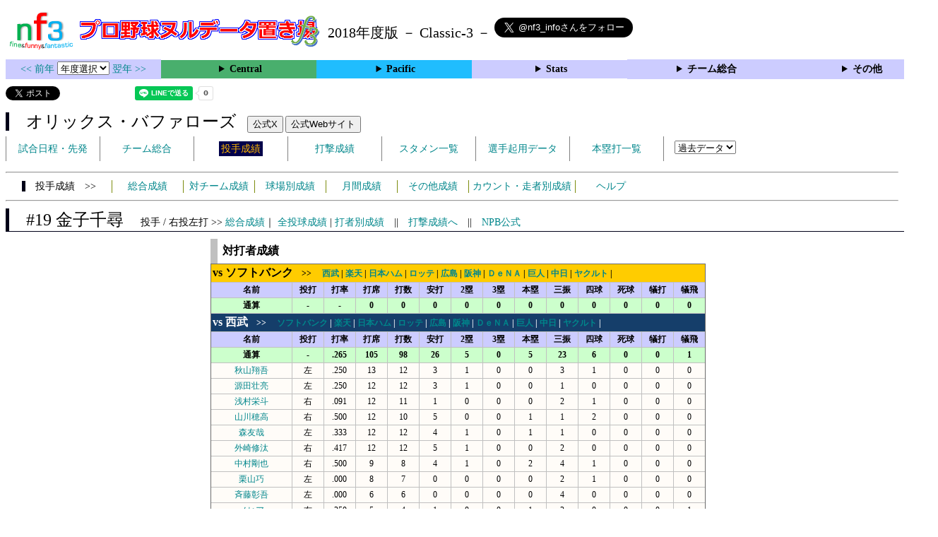

--- FILE ---
content_type: text/html; charset=UTF-8
request_url: https://nf3.sakura.ne.jp/2018/Pacific/Bs/p/19_stat_vsB.htm
body_size: 64662
content:
<!DOCTYPE html>
<html lang='ja'>
<head>
  <meta http-equiv='content-type' content='text/html; charset=UTF-8'>
  <meta http-equiv='content-style-type' content='text/css; charset=UTF-8'>
  <meta http-equiv='content-script-type' content='text/javascript; charset=UTF-8'>
  <meta name='keywords' content="プロ野球,データ,NPB,セイバーメトリクス">
  <meta name='description' content="日本プロ野球(NPB)に関する様々なデータをまとめたサイトです">
  <base href="https://nf3.sakura.ne.jp/2018/">
  <script type='text/javascript' src='../tree.js'></script>
  <script type='text/javascript' src='../mover.js'></script>
  <script type='text/javascript' src='../tree_t.js'></script>
  <title>プロ野球 ヌルデータ置き場f3 2018年度版  オリックス - 対打者成績 19 金子千尋 - </title>
  <link rel='stylesheet' href='../style.css?20210331_01''>
</head>
<body>
<!-- ヘッダー部 -->
<div id="header">
  <div class=headimg>
    <img src="../Img/nf3Logo_v2.png" width=100>
    <a href="./index.html"><img src="../Img/NulDataf3_2024.png" width=350></a>
    <br>
  </div>
  <div class=headimg>
    <span style="font-size:20px;vertical-align:middle"> 2018年度版 － Classic-3 －
<a href="https://twitter.com/nf3_info" class="twitter-follow-button" data-size="large" data-show-screen-name="true" data-lang="ja" data-show-count="false">Follow @nf3_info</a></span>
  </div>
</div>
<section>
<div class='Menubox'>
<div class='MenuCell_Index'><a href="../2017/index.html"><< 前年 </a>
<select name="select" onChange="location.href=value;">
  <option value="">年度選択</option>
  <option value="../index.html">2025年</option>
  <option value="../2024/index.html">2024年</option>
  <option value="../2023/index.html">2023年</option>
  <option value="../2022/index.html">2022年</option>
  <option value="../2021/index.html">2021年</option>
  <option value="../2020/index.html">2020年</option>
  <option value="../2019/index.html">2019年</option>
  <option value="../2018/index.html">2018年</option>
  <option value="../2017/index.html">2017年</option>
  <option value="../2016/index.html">2016年</option>
  <option value="../2015/index.html">2015年</option>
  <option value="../2014/index.html">2014年</option>
  <option value="../2013/index.html">2013年</option>
  <option value="../2012/index.html">2012年</option>
  <option value="../2011/index.html">2011年</option>
  <option value="../2010/index.html">2010年</option>
  <option value="../2009/index.html">2009年</option>
  <option value="../2008/index.html">2008年</option>
  <option value="../2007/index.html">2007年</option>
  <option value="../2006/index.html">2006年</option>
  <option value="../2005/index.html">2005年</option>
</select>
<a href='../2019/index.html'> 翌年 >></a>
</div>
<div class='MenuCell'>
<details>
<summary class='Ce'>Central</summary>
<dl>
  <dt class="C"><a href="../php/stat_disp/stat_disp.php?y=2018&leg=0&mon=0&tm=C&vst=all"><span class="C">広島東洋カープ</span></a></dt>
  <dt class="T"><a href="../php/stat_disp/stat_disp.php?y=2018&leg=0&mon=0&tm=T&vst=all"><span class="T">阪神タイガース</span></a></dt>
  <dt class="DB"><a href="../php/stat_disp/stat_disp.php?y=2018&leg=0&mon=0&tm=DB&vst=all"><span class="DB">横浜ＤｅＮＡベイスターズ</span></a></dt>
  <dt class="G"><a href="../php/stat_disp/stat_disp.php?y=2018&leg=0&mon=0&tm=G&vst=all"><span class="G">読売ジャイアンツ</span></a></dt>
  <dt class="D"><a href="../php/stat_disp/stat_disp.php?y=2018&leg=0&mon=0&tm=D&vst=all"><span class="D">中日ドラゴンズ</span></a></dt>
  <dt class="S"><a href="../php/stat_disp/stat_disp.php?y=2018&leg=0&mon=0&tm=S&vst=all"><span class="S">東京ヤクルトスワローズ</span></a></dt>
</dl>
</details>
</div>
<div class='MenuCell'>
<details>
<summary class='Pa'>Pacific</summary>
<dl>
  <dt class="H"><a href="../php/stat_disp/stat_disp.php?y=2018&leg=1&mon=0&tm=H&vst=all"><span class="H">福岡ソフトバンクホークス</span></a></dt>
  <dt class="L"><a href="../php/stat_disp/stat_disp.php?y=2018&leg=1&mon=0&tm=L&vst=all"><span class="L">埼玉西武ライオンズ</span></a></dt>
  <dt class="E"><a href="../php/stat_disp/stat_disp.php?y=2018&leg=1&mon=0&tm=E&vst=all"><span class="E">東北楽天ゴールデンイーグルス</span></a></dt>
  <dt class="Bs"><a href="../php/stat_disp/stat_disp.php?y=2018&leg=1&mon=0&tm=Bs&vst=all"><span class="Bs">オリックス・バファローズ</span></a></dt>
  <dt class="F"><a href="../php/stat_disp/stat_disp.php?y=2018&leg=1&mon=0&tm=F&vst=all"><span class="F">北海道日本ハムファイターズ</span></a></dt>
  <dt class="M"><a href="../php/stat_disp/stat_disp.php?y=2018&leg=1&mon=0&tm=M&vst=all"><span class="M">千葉ロッテマリーンズ</span></a></dt>
</dl>
</details>
</div>
<div class='MenuCell'>
<details>
<summary class='Index'>Stats</summary>
<dl>
  <dt class="Index"><a href="./Stats/Standing.htm">順位表</a></dt>
  <dt class="Ce"><a href="../php/stat_disp/stat_disp.php?y=2018&leg=0&tm=Sta&fp=0&dn=6&dk=0"><span style="color:#ffffff">セ・打撃成績</a></span></dt>
  <dt class="Ce"><a href="../php/stat_disp/stat_disp.php?y=2018&leg=0&tm=Sta&fp=1&dn=6&dk=0'"><span style="color:#ffffff">セ・投手成績</span></a></dt>
  <dt class="Pa"><a href="../php/stat_disp/stat_disp.php?y=2018&leg=1&tm=Sta&fp=0&dn=6&dk=0"><span style="color:#ffffff">パ・打撃成績</a></span></dt>
  <dt class="Pa"><a href="../php/stat_disp/stat_disp.php?y=2018&leg=1&tm=Sta&fp=1&dn=6&dk=0'"><span style="color:#ffffff">パ・投手成績</span></a></dt>
  <dt class="Index"><a href="../php/stat_disp/stat_disp.php?y=2018&leg=2&tm=Sta&fp=0&dn=6&dk=0">交流戦打撃成績</a></dt>
  <dt class="Index"><a href="../php/stat_disp/stat_disp.php?y=2018&leg=2&tm=Sta&fp=1&dn=6&dk=0">交流戦投手成績</a></dt>
</dl>
</details>
</div>
<div class='MenuCell'>
<details>
<summary class='Index'>チーム総合</summary>
<dl>
  <dt class="Index"><a href="./Stats/team_etc.htm">各種データ</a></dt>
  <dt class="Index"><a href="./Stats/Starter.htm">先発一覧</a></dt>
  <dt class="Index"><a href="./Stats/kouji.htm">公示履歴</a></dt></dl>
</details>
</div>
<div class='MenuCell'>
<details>
<summary class='Index'>その他</summary>
<dl>
  <dt class="Index"><a href="../php/vsSer.php" target="_blank">打者vs投手検索</a></dt>

</dl>
</details>
</div>
</div>
</section>
<div id="header">
<a href="https://twitter.com/share?ref_src=twsrc%5Etfw" class="twitter-share-button" data-text="プロ野球 ヌルデータ置き場f3 2018年度版  オリックス - 対打者成績 19 金子千尋 - " data-url="https://nf3.sakura.ne.jp/2018/Pacific/Bs/p/19_stat_vsB.htm" data-lang="ja" data-show-count="false">Tweet</a><script async src="https://platform.twitter.com/widgets.js" charset="utf-8"></script>
<iframe src="https://www.facebook.com/plugins/share_button.php?href=https://nf3.sakura.ne.jp/2018/Pacific/Bs/p/19_stat_vsB.htm&layout=button&size=small&width=100&height=20&appId" width="100" height="20" style="border:none;overflow:hidden" scrolling="no" frameborder="0" allowTransparency="true" allow="encrypted-media"></iframe>
<div class="line-it-button" data-lang="ja" data-type="share-a" data-env="REAL" data-url="https://nf3.sakura.ne.jp/2018/Pacific/Bs/p/19_stat_vsB.htm" data-color="default" data-size="small" data-count="true" data-ver="3" style="display: none;"></div>
<script src="https://www.line-website.com/social-plugins/js/thirdparty/loader.min.js" async="async" defer="defer"></script>
</div>
<div id="header">  <div class="headimg">
    <span style="font-size:24px" class="Bs3">　オリックス・バファローズ</span>　
    <button onclick="window.open('https://x.com/Orix_Buffaloes','_blank')">公式X</button> 
    <button onclick="window.open('https://www.buffaloes.co.jp/','_blank')">公式Webサイト</button>
    <div id="tmmenu">
      <ul class="tmmenu_disp">
        <li><a href="../php/stat_disp/stat_disp.php?y=2018&leg=1&mon=10&tm=Bs&vst=all">試合日程・先発</a></li>
        <li><a href="./Pacific/Bs/t/teamdata.htm">チーム総合</a></li>
        <li><a href="../php/stat_disp/stat_disp.php?y=2018&leg=1&tm=Bs&fp=1&dn=1&dk=0"><span class=Bs style="padding:3px">投手成績</span></a></li>
        <li><a href="../php/stat_disp/stat_disp.php?y=2018&leg=1&tm=Bs&fp=0&dn=1&dk=0">打撃成績</a></li>
        <li><a href="../php/stat_disp/stat_disp.php?y=2018&leg=1&mon=10&tm=Bs&stvst=all">スタメン一覧</a></li>
        <li><a href="./Pacific/Bs/t/kiyou.htm">選手起用データ</a></li>
        <li><a href="../php/stat_disp/stat_disp.php?y=2018&leg=1&mon=10&tm=Bs&hrvst=all">本塁打一覧</a></li>
        <li>　
          <select name="select" onChange="location.href=value;">
          <option value="">過去データ</option>
          <option value="../php/stat_disp/stat_disp.php?y=0&leg=1&tm=B&fp=1&dn=1&dk=0">2025年</option>
          <option value="../php/stat_disp/stat_disp.php?y=2024&leg=1&tm=B&fp=1&dn=1&dk=0">2024年</option>
          <option value="../php/stat_disp/stat_disp.php?y=2023&leg=1&tm=B&fp=1&dn=1&dk=0">2023年</option>
          <option value="../php/stat_disp/stat_disp.php?y=2022&leg=1&tm=B&fp=1&dn=1&dk=0">2022年</option>
          <option value="../php/stat_disp/stat_disp.php?y=2021&leg=1&tm=B&fp=1&dn=1&dk=0">2021年</option>
          <option value="../php/stat_disp/stat_disp.php?y=2020&leg=1&tm=B&fp=1&dn=1&dk=0">2020年</option>
          <option value="../php/stat_disp/stat_disp.php?y=2019&leg=1&tm=B&fp=1&dn=1&dk=0">2019年</option>
          <option value="../php/stat_disp/stat_disp.php?y=2018&leg=1&tm=Bs&fp=1&dn=1&dk=0">2018年</option>
          <option value="../php/stat_disp/stat_disp.php?y=2017&leg=1&tm=Bs&fp=1&dn=1&dk=0">2017年</option>
          <option value="../php/stat_disp/stat_disp.php?y=2016&leg=1&tm=Bs&fp=1&dn=1&dk=0">2016年</option>
          <option value="../php/stat_disp/stat_disp.php?y=2015&leg=1&tm=Bs&fp=1&dn=1&dk=0">2015年</option>
          <option value="../php/stat_disp/stat_disp.php?y=2014&leg=1&tm=Bs&fp=1&dn=1&dk=0">2014年</option>
          <option value="../php/stat_disp/stat_disp.php?y=2013&leg=1&tm=Bs&fp=1&dn=1&dk=0">2013年</option>
          <option value="../php/stat_disp/stat_disp.php?y=2012&leg=1&tm=Bs&fp=1&dn=1&dk=0">2012年</option>
          <option value="../php/stat_disp/stat_disp.php?y=2011&leg=1&tm=Bs&fp=1&dn=1&dk=0">2011年</option>
          <option value="../php/stat_disp/stat_disp.php?y=2010&leg=1&tm=Bs&fp=1&dn=1&dk=0">2010年</option>
          <option value="../php/stat_disp/stat_disp.php?y=2009&leg=1&tm=Bs&fp=1&dn=1&dk=0">2009年</option>
          <option value="../php/stat_disp/stat_disp.php?y=2008&leg=1&tm=Bs&fp=1&dn=1&dk=0">2008年</option>
          <option value="../php/stat_disp/stat_disp.php?y=2007&leg=1&tm=Bs&fp=1&dn=1&dk=0">2007年</option>
          <option value="../php/stat_disp/stat_disp.php?y=2006&leg=1&tm=Bs&fp=1&dn=1&dk=0">2006年</option>
          <option value="../php/stat_disp/stat_disp.php?y=2005&leg=1&tm=Bs&fp=1&dn=1&dk=0">2005年</option>
          </select>
        </li>
      </ul>
    </div>
  </div>
</div>
<hr>
<div id="tmmenu">
  <div id="minimenu">
    <div class="mmm"><span class="Bs3">　投手成績　>></span></div>
    <div class="mms"><a href="../php/stat_disp/stat_disp.php?y=2018&leg=1&tm=Bs&fp=1&dn=1&dk=0">総合成績</a></div>
    <div class="mms"><a href="Pacific/Bs/t/pc_all_data_vsT.htm">対チーム成績</a></div>
    <div class="mms"><a href="Pacific/Bs/t/pc_all_data_vsS.htm">球場別成績</a></div>
    <div class="mms"><a href="Pacific/Bs/t/pc_all_data_vsM.htm">月間成績</a></div>
    <div class="mms"><a href="Pacific/Bs/t/pc_all_data_etc.htm">その他成績</a></div>    <div class="mmml"><a href="Pacific/Bs/t/pc_all_data_cdr.htm">カウント・走者別成績</a></div>    <div class="mms"><a href="https://nf3.sakura.ne.jp/Help/Help_pc.htm" target=_blank>ヘルプ</a></div>
  </div>
</div>
<hr>
<div id="header_p">
  <div class="Bs2">
    <span style="font-size:24px">　#19 金子千尋　</span><span style="font-size:14px">投手 / 右投左打 >> <a href="./Pacific/Bs/p/19_stat.htm">総合成績</a>｜ <a href="../php/stat_disp/stat_disp.php?y=2018&leg=1&pcnum=19&tm=Bs&mon=0&vst=all">全投球成績</a> | <a href="./Pacific/Bs/p/19_stat_vsB.htm">打者別成績</a>　||　<a href="./Pacific/Bs/f/19_stat.htm">打撃成績へ</a>　||　<a href="https://npb.jp/bis/players/41345110.html" target=_blank>NPB公式</a></span>
  </div>
</div>
<div id="dmain_s">
  <table class="Base" border=1>
    <caption>
    <div class="Title">対打者成績</div>
    </caption>
    <tr>
      <th class="H" colspan=14>
      <div style="text-align:left">
      <a name="vsH"><span style="font-size:12pt">vs ソフトバンク</span>　>>　</a>
      <a href="./Pacific/Bs/p/19_stat_vsB.htm#vsL">西武</a> |
      <a href="./Pacific/Bs/p/19_stat_vsB.htm#vsE">楽天</a> |
      <a href="./Pacific/Bs/p/19_stat_vsB.htm#vsF">日本ハム</a> |
      <a href="./Pacific/Bs/p/19_stat_vsB.htm#vsM">ロッテ</a> |
      <a href="./Pacific/Bs/p/19_stat_vsB.htm#vsC">広島</a> |
      <a href="./Pacific/Bs/p/19_stat_vsB.htm#vsT">阪神</a> |
      <a href="./Pacific/Bs/p/19_stat_vsB.htm#vsDB">ＤｅＮＡ</a> |
      <a href="./Pacific/Bs/p/19_stat_vsB.htm#vsG">巨人</a> |
      <a href="./Pacific/Bs/p/19_stat_vsB.htm#vsD">中日</a> |
      <a href="./Pacific/Bs/p/19_stat_vsB.htm#vsS">ヤクルト</a> |
      </div>
      </th>
    </tr>
    <tr class="Index">
      <th width=110 nowrap>名前</th>
      <th width=40 nowrap>投打</th>
      <th width=40 nowrap>打率</th>
      <th width=40 nowrap>打席</th>
      <th width=40 nowrap>打数</th>
      <th width=40 nowrap>安打</th>
      <th width=40 nowrap>2塁</th>
      <th width=40 nowrap>3塁</th>
      <th width=40 nowrap>本塁</th>
      <th width=40 nowrap>三振</th>
      <th width=40 nowrap>四球</th>
      <th width=40 nowrap>死球</th>
      <th width=40 nowrap>犠打</th>
      <th width=40 nowrap>犠飛</th>
    </tr>
    <tr class="Index2">
      <th>通算</th>
      <th>-</th>
      <th>-</th>
      <th>0</th>
      <th>0</th>
      <th>0</th>
      <th>0</th>
      <th>0</th>
      <th>0</th>
      <th>0</th>
      <th>0</th>
      <th>0</th>
      <th>0</th>
      <th>0</th>
    </tr>
    <tr>
      <th class="L" colspan=14>
      <div style="text-align:left">
      <a name="vsL"><span style="font-size:12pt">vs 西武</span>　>>　</a>
      <a href="./Pacific/Bs/p/19_stat_vsB.htm#vsH">ソフトバンク</a> |
      <a href="./Pacific/Bs/p/19_stat_vsB.htm#vsE">楽天</a> |
      <a href="./Pacific/Bs/p/19_stat_vsB.htm#vsF">日本ハム</a> |
      <a href="./Pacific/Bs/p/19_stat_vsB.htm#vsM">ロッテ</a> |
      <a href="./Pacific/Bs/p/19_stat_vsB.htm#vsC">広島</a> |
      <a href="./Pacific/Bs/p/19_stat_vsB.htm#vsT">阪神</a> |
      <a href="./Pacific/Bs/p/19_stat_vsB.htm#vsDB">ＤｅＮＡ</a> |
      <a href="./Pacific/Bs/p/19_stat_vsB.htm#vsG">巨人</a> |
      <a href="./Pacific/Bs/p/19_stat_vsB.htm#vsD">中日</a> |
      <a href="./Pacific/Bs/p/19_stat_vsB.htm#vsS">ヤクルト</a> |
      </div>
      </th>
    </tr>
    <tr class="Index">
      <th width=110 nowrap>名前</th>
      <th width=40 nowrap>投打</th>
      <th width=40 nowrap>打率</th>
      <th width=40 nowrap>打席</th>
      <th width=40 nowrap>打数</th>
      <th width=40 nowrap>安打</th>
      <th width=40 nowrap>2塁</th>
      <th width=40 nowrap>3塁</th>
      <th width=40 nowrap>本塁</th>
      <th width=40 nowrap>三振</th>
      <th width=40 nowrap>四球</th>
      <th width=40 nowrap>死球</th>
      <th width=40 nowrap>犠打</th>
      <th width=40 nowrap>犠飛</th>
    </tr>
    <tr class="Index2">
      <th>通算</th>
      <th>-</th>
      <th>.265</th>
      <th>105</th>
      <th>98</th>
      <th>26</th>
      <th>5</th>
      <th>0</th>
      <th>5</th>
      <th>23</th>
      <th>6</th>
      <th>0</th>
      <th>0</th>
      <th>1</th>
    </tr>
    <tr onmouseover="M_over(this)" onmouseout="M_out(this)" onClick="M_click(this)">
      <td><a href="./Pacific/L/f/55_stat.htm">秋山翔吾</a></td>
      <td>左</td>
      <td>.250</td>
      <td>13</td>
      <td>12</td>
      <td>3</td>
      <td>1</td>
      <td>0</td>
      <td>0</td>
      <td>3</td>
      <td>1</td>
      <td>0</td>
      <td>0</td>
      <td>0</td>
    </tr>
    <tr onmouseover="M_over(this)" onmouseout="M_out(this)" onClick="M_click(this)">
      <td><a href="./Pacific/L/f/6_stat.htm">源田壮亮</a></td>
      <td>左</td>
      <td>.250</td>
      <td>12</td>
      <td>12</td>
      <td>3</td>
      <td>1</td>
      <td>0</td>
      <td>0</td>
      <td>1</td>
      <td>0</td>
      <td>0</td>
      <td>0</td>
      <td>0</td>
    </tr>
    <tr onmouseover="M_over(this)" onmouseout="M_out(this)" onClick="M_click(this)">
      <td><a href="./Pacific/L/f/3_stat.htm">浅村栄斗</a></td>
      <td>右</td>
      <td>.091</td>
      <td>12</td>
      <td>11</td>
      <td>1</td>
      <td>0</td>
      <td>0</td>
      <td>0</td>
      <td>2</td>
      <td>1</td>
      <td>0</td>
      <td>0</td>
      <td>0</td>
    </tr>
    <tr onmouseover="M_over(this)" onmouseout="M_out(this)" onClick="M_click(this)">
      <td><a href="./Pacific/L/f/33_stat.htm">山川穂高</a></td>
      <td>右</td>
      <td>.500</td>
      <td>12</td>
      <td>10</td>
      <td>5</td>
      <td>0</td>
      <td>0</td>
      <td>1</td>
      <td>1</td>
      <td>2</td>
      <td>0</td>
      <td>0</td>
      <td>0</td>
    </tr>
    <tr onmouseover="M_over(this)" onmouseout="M_out(this)" onClick="M_click(this)">
      <td><a href="./Pacific/L/f/10_stat.htm">森友哉</a></td>
      <td>左</td>
      <td>.333</td>
      <td>12</td>
      <td>12</td>
      <td>4</td>
      <td>1</td>
      <td>0</td>
      <td>1</td>
      <td>1</td>
      <td>0</td>
      <td>0</td>
      <td>0</td>
      <td>0</td>
    </tr>
    <tr onmouseover="M_over(this)" onmouseout="M_out(this)" onClick="M_click(this)">
      <td><a href="./Pacific/L/f/5_stat.htm">外崎修汰</a></td>
      <td>右</td>
      <td>.417</td>
      <td>12</td>
      <td>12</td>
      <td>5</td>
      <td>1</td>
      <td>0</td>
      <td>0</td>
      <td>2</td>
      <td>0</td>
      <td>0</td>
      <td>0</td>
      <td>0</td>
    </tr>
    <tr onmouseover="M_over(this)" onmouseout="M_out(this)" onClick="M_click(this)">
      <td><a href="./Pacific/L/f/60_stat.htm">中村剛也</a></td>
      <td>右</td>
      <td>.500</td>
      <td>9</td>
      <td>8</td>
      <td>4</td>
      <td>1</td>
      <td>0</td>
      <td>2</td>
      <td>4</td>
      <td>1</td>
      <td>0</td>
      <td>0</td>
      <td>0</td>
    </tr>
    <tr onmouseover="M_over(this)" onmouseout="M_out(this)" onClick="M_click(this)">
      <td><a href="./Pacific/L/f/1_stat.htm">栗山巧</a></td>
      <td>左</td>
      <td>.000</td>
      <td>8</td>
      <td>7</td>
      <td>0</td>
      <td>0</td>
      <td>0</td>
      <td>0</td>
      <td>2</td>
      <td>1</td>
      <td>0</td>
      <td>0</td>
      <td>0</td>
    </tr>
    <tr onmouseover="M_over(this)" onmouseout="M_out(this)" onClick="M_click(this)">
      <td><a href="./Pacific/L/f/65_stat.htm">斉藤彰吾</a></td>
      <td>左</td>
      <td>.000</td>
      <td>6</td>
      <td>6</td>
      <td>0</td>
      <td>0</td>
      <td>0</td>
      <td>0</td>
      <td>4</td>
      <td>0</td>
      <td>0</td>
      <td>0</td>
      <td>0</td>
    </tr>
    <tr onmouseover="M_over(this)" onmouseout="M_out(this)" onClick="M_click(this)">
      <td><a href="./Pacific/L/f/99_stat.htm">メヒア</a></td>
      <td>右</td>
      <td>.250</td>
      <td>5</td>
      <td>4</td>
      <td>1</td>
      <td>0</td>
      <td>0</td>
      <td>1</td>
      <td>2</td>
      <td>0</td>
      <td>0</td>
      <td>0</td>
      <td>1</td>
    </tr>
    <tr onmouseover="M_over(this)" onmouseout="M_out(this)" onClick="M_click(this)">
      <td><a href="./Pacific/L/f/37_stat.htm">岡田雅利</a></td>
      <td>右</td>
      <td>.000</td>
      <td>2</td>
      <td>2</td>
      <td>0</td>
      <td>0</td>
      <td>0</td>
      <td>0</td>
      <td>0</td>
      <td>0</td>
      <td>0</td>
      <td>0</td>
      <td>0</td>
    </tr>
    <tr onmouseover="M_over(this)" onmouseout="M_out(this)" onClick="M_click(this)">
      <td><a href="./Pacific/L/f/8_stat.htm">金子侑司</a></td>
      <td>両</td>
      <td>.000</td>
      <td>2</td>
      <td>2</td>
      <td>0</td>
      <td>0</td>
      <td>0</td>
      <td>0</td>
      <td>1</td>
      <td>0</td>
      <td>0</td>
      <td>0</td>
      <td>0</td>
    </tr>
    <tr>
      <th class="E" colspan=14>
      <div style="text-align:left">
      <a name="vsE"><span style="font-size:12pt">vs 楽天</span>　>>　</a>
      <a href="./Pacific/Bs/p/19_stat_vsB.htm#vsH">ソフトバンク</a> |
      <a href="./Pacific/Bs/p/19_stat_vsB.htm#vsL">西武</a> |
      <a href="./Pacific/Bs/p/19_stat_vsB.htm#vsF">日本ハム</a> |
      <a href="./Pacific/Bs/p/19_stat_vsB.htm#vsM">ロッテ</a> |
      <a href="./Pacific/Bs/p/19_stat_vsB.htm#vsC">広島</a> |
      <a href="./Pacific/Bs/p/19_stat_vsB.htm#vsT">阪神</a> |
      <a href="./Pacific/Bs/p/19_stat_vsB.htm#vsDB">ＤｅＮＡ</a> |
      <a href="./Pacific/Bs/p/19_stat_vsB.htm#vsG">巨人</a> |
      <a href="./Pacific/Bs/p/19_stat_vsB.htm#vsD">中日</a> |
      <a href="./Pacific/Bs/p/19_stat_vsB.htm#vsS">ヤクルト</a> |
      </div>
      </th>
    </tr>
    <tr class="Index">
      <th width=110 nowrap>名前</th>
      <th width=40 nowrap>投打</th>
      <th width=40 nowrap>打率</th>
      <th width=40 nowrap>打席</th>
      <th width=40 nowrap>打数</th>
      <th width=40 nowrap>安打</th>
      <th width=40 nowrap>2塁</th>
      <th width=40 nowrap>3塁</th>
      <th width=40 nowrap>本塁</th>
      <th width=40 nowrap>三振</th>
      <th width=40 nowrap>四球</th>
      <th width=40 nowrap>死球</th>
      <th width=40 nowrap>犠打</th>
      <th width=40 nowrap>犠飛</th>
    </tr>
    <tr class="Index2">
      <th>通算</th>
      <th>-</th>
      <th>.236</th>
      <th>101</th>
      <th>89</th>
      <th>21</th>
      <th>2</th>
      <th>0</th>
      <th>2</th>
      <th>16</th>
      <th>10</th>
      <th>1</th>
      <th>1</th>
      <th>0</th>
    </tr>
    <tr onmouseover="M_over(this)" onmouseout="M_out(this)" onClick="M_click(this)">
      <td><a href="./Pacific/E/f/5_stat.htm">茂木栄五郎</a></td>
      <td>左</td>
      <td>.333</td>
      <td>12</td>
      <td>9</td>
      <td>3</td>
      <td>2</td>
      <td>0</td>
      <td>0</td>
      <td>0</td>
      <td>2</td>
      <td>0</td>
      <td>1</td>
      <td>0</td>
    </tr>
    <tr onmouseover="M_over(this)" onmouseout="M_out(this)" onClick="M_click(this)">
      <td><a href="./Pacific/E/f/54_stat.htm">ペゲーロ</a></td>
      <td>左</td>
      <td>.400</td>
      <td>12</td>
      <td>10</td>
      <td>4</td>
      <td>0</td>
      <td>0</td>
      <td>1</td>
      <td>6</td>
      <td>2</td>
      <td>0</td>
      <td>0</td>
      <td>0</td>
    </tr>
    <tr onmouseover="M_over(this)" onmouseout="M_out(this)" onClick="M_click(this)">
      <td><a href="./Pacific/E/f/8_stat.htm">今江年晶</a></td>
      <td>右</td>
      <td>.273</td>
      <td>11</td>
      <td>11</td>
      <td>3</td>
      <td>0</td>
      <td>0</td>
      <td>0</td>
      <td>2</td>
      <td>0</td>
      <td>0</td>
      <td>0</td>
      <td>0</td>
    </tr>
    <tr onmouseover="M_over(this)" onmouseout="M_out(this)" onClick="M_click(this)">
      <td><a href="./Pacific/E/f/33_stat.htm">銀次</a></td>
      <td>左</td>
      <td>.111</td>
      <td>11</td>
      <td>9</td>
      <td>1</td>
      <td>0</td>
      <td>0</td>
      <td>0</td>
      <td>1</td>
      <td>2</td>
      <td>0</td>
      <td>0</td>
      <td>0</td>
    </tr>
    <tr onmouseover="M_over(this)" onmouseout="M_out(this)" onClick="M_click(this)">
      <td><a href="./Pacific/E/f/35_stat.htm">島内宏明</a></td>
      <td>左</td>
      <td>.250</td>
      <td>9</td>
      <td>8</td>
      <td>2</td>
      <td>0</td>
      <td>0</td>
      <td>0</td>
      <td>0</td>
      <td>1</td>
      <td>0</td>
      <td>0</td>
      <td>0</td>
    </tr>
    <tr onmouseover="M_over(this)" onmouseout="M_out(this)" onClick="M_click(this)">
      <td><a href="./Pacific/E/f/37_stat.htm">嶋基宏</a></td>
      <td>右</td>
      <td>.375</td>
      <td>8</td>
      <td>8</td>
      <td>3</td>
      <td>0</td>
      <td>0</td>
      <td>0</td>
      <td>0</td>
      <td>0</td>
      <td>0</td>
      <td>0</td>
      <td>0</td>
    </tr>
    <tr onmouseover="M_over(this)" onmouseout="M_out(this)" onClick="M_click(this)">
      <td><a href="./Pacific/E/f/25_stat.htm">田中和基</a></td>
      <td>両</td>
      <td>.333</td>
      <td>7</td>
      <td>6</td>
      <td>2</td>
      <td>0</td>
      <td>0</td>
      <td>1</td>
      <td>0</td>
      <td>1</td>
      <td>0</td>
      <td>0</td>
      <td>0</td>
    </tr>
    <tr onmouseover="M_over(this)" onmouseout="M_out(this)" onClick="M_click(this)">
      <td><a href="./Pacific/E/f/6_stat.htm">藤田一也</a></td>
      <td>左</td>
      <td>.000</td>
      <td>7</td>
      <td>6</td>
      <td>0</td>
      <td>0</td>
      <td>0</td>
      <td>0</td>
      <td>0</td>
      <td>1</td>
      <td>0</td>
      <td>0</td>
      <td>0</td>
    </tr>
    <tr onmouseover="M_over(this)" onmouseout="M_out(this)" onClick="M_click(this)">
      <td><a href="./Pacific/E/f/40_stat.htm">ウィーラー</a></td>
      <td>右</td>
      <td>.000</td>
      <td>6</td>
      <td>6</td>
      <td>0</td>
      <td>0</td>
      <td>0</td>
      <td>0</td>
      <td>1</td>
      <td>0</td>
      <td>0</td>
      <td>0</td>
      <td>0</td>
    </tr>
    <tr onmouseover="M_over(this)" onmouseout="M_out(this)" onClick="M_click(this)">
      <td><a href="./Pacific/E/f/49_stat.htm">アマダー</a></td>
      <td>右</td>
      <td>.200</td>
      <td>5</td>
      <td>5</td>
      <td>1</td>
      <td>0</td>
      <td>0</td>
      <td>0</td>
      <td>2</td>
      <td>0</td>
      <td>0</td>
      <td>0</td>
      <td>0</td>
    </tr>
    <tr onmouseover="M_over(this)" onmouseout="M_out(this)" onClick="M_click(this)">
      <td><a href="./Pacific/E/f/4_stat.htm">岡島豪郎</a></td>
      <td>左</td>
      <td>.000</td>
      <td>3</td>
      <td>3</td>
      <td>0</td>
      <td>0</td>
      <td>0</td>
      <td>0</td>
      <td>1</td>
      <td>0</td>
      <td>0</td>
      <td>0</td>
      <td>0</td>
    </tr>
    <tr onmouseover="M_over(this)" onmouseout="M_out(this)" onClick="M_click(this)">
      <td><a href="./Pacific/E/f/26_stat.htm">渡辺直人</a></td>
      <td>右</td>
      <td>.333</td>
      <td>3</td>
      <td>3</td>
      <td>1</td>
      <td>0</td>
      <td>0</td>
      <td>0</td>
      <td>1</td>
      <td>0</td>
      <td>0</td>
      <td>0</td>
      <td>0</td>
    </tr>
    <tr onmouseover="M_over(this)" onmouseout="M_out(this)" onClick="M_click(this)">
      <td><a href="./Pacific/E/f/9_stat.htm">オコエ瑠偉</a></td>
      <td>右</td>
      <td>.000</td>
      <td>2</td>
      <td>1</td>
      <td>0</td>
      <td>0</td>
      <td>0</td>
      <td>0</td>
      <td>0</td>
      <td>0</td>
      <td>1</td>
      <td>0</td>
      <td>0</td>
    </tr>
    <tr onmouseover="M_over(this)" onmouseout="M_out(this)" onClick="M_click(this)">
      <td><a href="./Pacific/E/f/36_stat.htm">内田靖人</a></td>
      <td>右</td>
      <td>1.000</td>
      <td>2</td>
      <td>1</td>
      <td>1</td>
      <td>0</td>
      <td>0</td>
      <td>0</td>
      <td>0</td>
      <td>1</td>
      <td>0</td>
      <td>0</td>
      <td>0</td>
    </tr>
    <tr onmouseover="M_over(this)" onmouseout="M_out(this)" onClick="M_click(this)">
      <td><a href="./Pacific/E/f/68_stat.htm">細川亨</a></td>
      <td>右</td>
      <td>.000</td>
      <td>2</td>
      <td>2</td>
      <td>0</td>
      <td>0</td>
      <td>0</td>
      <td>0</td>
      <td>1</td>
      <td>0</td>
      <td>0</td>
      <td>0</td>
      <td>0</td>
    </tr>
    <tr onmouseover="M_over(this)" onmouseout="M_out(this)" onClick="M_click(this)">
      <td><a href="./Pacific/E/f/13_stat.htm">岩見雅紀</a></td>
      <td>右</td>
      <td>.000</td>
      <td>1</td>
      <td>1</td>
      <td>0</td>
      <td>0</td>
      <td>0</td>
      <td>0</td>
      <td>1</td>
      <td>0</td>
      <td>0</td>
      <td>0</td>
      <td>0</td>
    </tr>
    <tr>
      <th class="F" colspan=14>
      <div style="text-align:left">
      <a name="vsF"><span style="font-size:12pt">vs 日本ハム</span>　>>　</a>
      <a href="./Pacific/Bs/p/19_stat_vsB.htm#vsH">ソフトバンク</a> |
      <a href="./Pacific/Bs/p/19_stat_vsB.htm#vsL">西武</a> |
      <a href="./Pacific/Bs/p/19_stat_vsB.htm#vsE">楽天</a> |
      <a href="./Pacific/Bs/p/19_stat_vsB.htm#vsM">ロッテ</a> |
      <a href="./Pacific/Bs/p/19_stat_vsB.htm#vsC">広島</a> |
      <a href="./Pacific/Bs/p/19_stat_vsB.htm#vsT">阪神</a> |
      <a href="./Pacific/Bs/p/19_stat_vsB.htm#vsDB">ＤｅＮＡ</a> |
      <a href="./Pacific/Bs/p/19_stat_vsB.htm#vsG">巨人</a> |
      <a href="./Pacific/Bs/p/19_stat_vsB.htm#vsD">中日</a> |
      <a href="./Pacific/Bs/p/19_stat_vsB.htm#vsS">ヤクルト</a> |
      </div>
      </th>
    </tr>
    <tr class="Index">
      <th width=110 nowrap>名前</th>
      <th width=40 nowrap>投打</th>
      <th width=40 nowrap>打率</th>
      <th width=40 nowrap>打席</th>
      <th width=40 nowrap>打数</th>
      <th width=40 nowrap>安打</th>
      <th width=40 nowrap>2塁</th>
      <th width=40 nowrap>3塁</th>
      <th width=40 nowrap>本塁</th>
      <th width=40 nowrap>三振</th>
      <th width=40 nowrap>四球</th>
      <th width=40 nowrap>死球</th>
      <th width=40 nowrap>犠打</th>
      <th width=40 nowrap>犠飛</th>
    </tr>
    <tr class="Index2">
      <th>通算</th>
      <th>-</th>
      <th>.267</th>
      <th>67</th>
      <th>60</th>
      <th>16</th>
      <th>2</th>
      <th>1</th>
      <th>2</th>
      <th>10</th>
      <th>7</th>
      <th>0</th>
      <th>0</th>
      <th>0</th>
    </tr>
    <tr onmouseover="M_over(this)" onmouseout="M_out(this)" onClick="M_click(this)">
      <td><a href="./Pacific/F/f/7_stat.htm">西川遥輝</a></td>
      <td>左</td>
      <td>.250</td>
      <td>9</td>
      <td>8</td>
      <td>2</td>
      <td>0</td>
      <td>0</td>
      <td>0</td>
      <td>1</td>
      <td>1</td>
      <td>0</td>
      <td>0</td>
      <td>0</td>
    </tr>
    <tr onmouseover="M_over(this)" onmouseout="M_out(this)" onClick="M_click(this)">
      <td><a href="./Pacific/F/f/6_stat.htm">中田翔</a></td>
      <td>右</td>
      <td>.143</td>
      <td>7</td>
      <td>7</td>
      <td>1</td>
      <td>0</td>
      <td>0</td>
      <td>0</td>
      <td>1</td>
      <td>0</td>
      <td>0</td>
      <td>0</td>
      <td>0</td>
    </tr>
    <tr onmouseover="M_over(this)" onmouseout="M_out(this)" onClick="M_click(this)">
      <td><a href="./Pacific/F/f/4_stat.htm">アルシア</a></td>
      <td>左</td>
      <td>.286</td>
      <td>7</td>
      <td>7</td>
      <td>2</td>
      <td>0</td>
      <td>0</td>
      <td>0</td>
      <td>3</td>
      <td>0</td>
      <td>0</td>
      <td>0</td>
      <td>0</td>
    </tr>
    <tr onmouseover="M_over(this)" onmouseout="M_out(this)" onClick="M_click(this)">
      <td><a href="./Pacific/F/f/33_stat.htm">大田泰示</a></td>
      <td>右</td>
      <td>.400</td>
      <td>6</td>
      <td>5</td>
      <td>2</td>
      <td>0</td>
      <td>0</td>
      <td>2</td>
      <td>1</td>
      <td>1</td>
      <td>0</td>
      <td>0</td>
      <td>0</td>
    </tr>
    <tr onmouseover="M_over(this)" onmouseout="M_out(this)" onClick="M_click(this)">
      <td><a href="./Pacific/F/f/9_stat.htm">中島卓也</a></td>
      <td>左</td>
      <td>.333</td>
      <td>6</td>
      <td>6</td>
      <td>2</td>
      <td>0</td>
      <td>0</td>
      <td>0</td>
      <td>0</td>
      <td>0</td>
      <td>0</td>
      <td>0</td>
      <td>0</td>
    </tr>
    <tr onmouseover="M_over(this)" onmouseout="M_out(this)" onClick="M_click(this)">
      <td><a href="./Pacific/F/f/8_stat.htm">近藤健介</a></td>
      <td>左</td>
      <td>.600</td>
      <td>6</td>
      <td>5</td>
      <td>3</td>
      <td>1</td>
      <td>1</td>
      <td>0</td>
      <td>0</td>
      <td>1</td>
      <td>0</td>
      <td>0</td>
      <td>0</td>
    </tr>
    <tr onmouseover="M_over(this)" onmouseout="M_out(this)" onClick="M_click(this)">
      <td><a href="./Pacific/F/f/10_stat.htm">清水優心</a></td>
      <td>右</td>
      <td>.000</td>
      <td>4</td>
      <td>4</td>
      <td>0</td>
      <td>0</td>
      <td>0</td>
      <td>0</td>
      <td>1</td>
      <td>0</td>
      <td>0</td>
      <td>0</td>
      <td>0</td>
    </tr>
    <tr onmouseover="M_over(this)" onmouseout="M_out(this)" onClick="M_click(this)">
      <td><a href="./Pacific/F/f/5_stat.htm">レアード</a></td>
      <td>右</td>
      <td>.000</td>
      <td>4</td>
      <td>1</td>
      <td>0</td>
      <td>0</td>
      <td>0</td>
      <td>0</td>
      <td>0</td>
      <td>3</td>
      <td>0</td>
      <td>0</td>
      <td>0</td>
    </tr>
    <tr onmouseover="M_over(this)" onmouseout="M_out(this)" onClick="M_click(this)">
      <td><a href="./Pacific/F/f/58_stat.htm">横尾俊建</a></td>
      <td>右</td>
      <td>.250</td>
      <td>4</td>
      <td>4</td>
      <td>1</td>
      <td>0</td>
      <td>0</td>
      <td>0</td>
      <td>2</td>
      <td>0</td>
      <td>0</td>
      <td>0</td>
      <td>0</td>
    </tr>
    <tr onmouseover="M_over(this)" onmouseout="M_out(this)" onClick="M_click(this)">
      <td><a href="./Pacific/F/f/21_stat.htm">清宮幸太郎</a></td>
      <td>左</td>
      <td>.000</td>
      <td>3</td>
      <td>3</td>
      <td>0</td>
      <td>0</td>
      <td>0</td>
      <td>0</td>
      <td>0</td>
      <td>0</td>
      <td>0</td>
      <td>0</td>
      <td>0</td>
    </tr>
    <tr onmouseover="M_over(this)" onmouseout="M_out(this)" onClick="M_click(this)">
      <td><a href="./Pacific/F/f/38_stat.htm">石井一成</a></td>
      <td>左</td>
      <td>1.000</td>
      <td>3</td>
      <td>2</td>
      <td>2</td>
      <td>1</td>
      <td>0</td>
      <td>0</td>
      <td>0</td>
      <td>1</td>
      <td>0</td>
      <td>0</td>
      <td>0</td>
    </tr>
    <tr onmouseover="M_over(this)" onmouseout="M_out(this)" onClick="M_click(this)">
      <td><a href="./Pacific/F/f/65_stat.htm">太田賢吾</a></td>
      <td>左</td>
      <td>.000</td>
      <td>3</td>
      <td>3</td>
      <td>0</td>
      <td>0</td>
      <td>0</td>
      <td>0</td>
      <td>1</td>
      <td>0</td>
      <td>0</td>
      <td>0</td>
      <td>0</td>
    </tr>
    <tr onmouseover="M_over(this)" onmouseout="M_out(this)" onClick="M_click(this)">
      <td><a href="./Pacific/F/f/2_stat.htm">杉谷拳士</a></td>
      <td>両</td>
      <td>.000</td>
      <td>3</td>
      <td>3</td>
      <td>0</td>
      <td>0</td>
      <td>0</td>
      <td>0</td>
      <td>0</td>
      <td>0</td>
      <td>0</td>
      <td>0</td>
      <td>0</td>
    </tr>
    <tr onmouseover="M_over(this)" onmouseout="M_out(this)" onClick="M_click(this)">
      <td><a href="./Pacific/F/f/68_stat.htm">石川亮</a></td>
      <td>右</td>
      <td>.500</td>
      <td>2</td>
      <td>2</td>
      <td>1</td>
      <td>0</td>
      <td>0</td>
      <td>0</td>
      <td>0</td>
      <td>0</td>
      <td>0</td>
      <td>0</td>
      <td>0</td>
    </tr>
    <tr>
      <th class="M" colspan=14>
      <div style="text-align:left">
      <a name="vsM"><span style="font-size:12pt">vs ロッテ</span>　>>　</a>
      <a href="./Pacific/Bs/p/19_stat_vsB.htm#vsH">ソフトバンク</a> |
      <a href="./Pacific/Bs/p/19_stat_vsB.htm#vsL">西武</a> |
      <a href="./Pacific/Bs/p/19_stat_vsB.htm#vsE">楽天</a> |
      <a href="./Pacific/Bs/p/19_stat_vsB.htm#vsF">日本ハム</a> |
      <a href="./Pacific/Bs/p/19_stat_vsB.htm#vsC">広島</a> |
      <a href="./Pacific/Bs/p/19_stat_vsB.htm#vsT">阪神</a> |
      <a href="./Pacific/Bs/p/19_stat_vsB.htm#vsDB">ＤｅＮＡ</a> |
      <a href="./Pacific/Bs/p/19_stat_vsB.htm#vsG">巨人</a> |
      <a href="./Pacific/Bs/p/19_stat_vsB.htm#vsD">中日</a> |
      <a href="./Pacific/Bs/p/19_stat_vsB.htm#vsS">ヤクルト</a> |
      </div>
      </th>
    </tr>
    <tr class="Index">
      <th width=110 nowrap>名前</th>
      <th width=40 nowrap>投打</th>
      <th width=40 nowrap>打率</th>
      <th width=40 nowrap>打席</th>
      <th width=40 nowrap>打数</th>
      <th width=40 nowrap>安打</th>
      <th width=40 nowrap>2塁</th>
      <th width=40 nowrap>3塁</th>
      <th width=40 nowrap>本塁</th>
      <th width=40 nowrap>三振</th>
      <th width=40 nowrap>四球</th>
      <th width=40 nowrap>死球</th>
      <th width=40 nowrap>犠打</th>
      <th width=40 nowrap>犠飛</th>
    </tr>
    <tr class="Index2">
      <th>通算</th>
      <th>-</th>
      <th>.246</th>
      <th>84</th>
      <th>69</th>
      <th>17</th>
      <th>4</th>
      <th>1</th>
      <th>0</th>
      <th>13</th>
      <th>9</th>
      <th>2</th>
      <th>4</th>
      <th>0</th>
    </tr>
    <tr onmouseover="M_over(this)" onmouseout="M_out(this)" onClick="M_click(this)">
      <td><a href="./Pacific/M/f/0_stat.htm">荻野貴司</a></td>
      <td>右</td>
      <td>.364</td>
      <td>11</td>
      <td>11</td>
      <td>4</td>
      <td>2</td>
      <td>0</td>
      <td>0</td>
      <td>1</td>
      <td>0</td>
      <td>0</td>
      <td>0</td>
      <td>0</td>
    </tr>
    <tr onmouseover="M_over(this)" onmouseout="M_out(this)" onClick="M_click(this)">
      <td><a href="./Pacific/M/f/4_stat.htm">藤岡裕大</a></td>
      <td>左</td>
      <td>.111</td>
      <td>10</td>
      <td>9</td>
      <td>1</td>
      <td>1</td>
      <td>0</td>
      <td>0</td>
      <td>2</td>
      <td>0</td>
      <td>0</td>
      <td>1</td>
      <td>0</td>
    </tr>
    <tr onmouseover="M_over(this)" onmouseout="M_out(this)" onClick="M_click(this)">
      <td><a href="./Pacific/M/f/8_stat.htm">中村奨吾</a></td>
      <td>右</td>
      <td>.111</td>
      <td>10</td>
      <td>9</td>
      <td>1</td>
      <td>0</td>
      <td>0</td>
      <td>0</td>
      <td>1</td>
      <td>1</td>
      <td>0</td>
      <td>0</td>
      <td>0</td>
    </tr>
    <tr onmouseover="M_over(this)" onmouseout="M_out(this)" onClick="M_click(this)">
      <td><a href="./Pacific/M/f/44_stat.htm">井上晴哉</a></td>
      <td>右</td>
      <td>.125</td>
      <td>10</td>
      <td>8</td>
      <td>1</td>
      <td>0</td>
      <td>0</td>
      <td>0</td>
      <td>3</td>
      <td>2</td>
      <td>0</td>
      <td>0</td>
      <td>0</td>
    </tr>
    <tr onmouseover="M_over(this)" onmouseout="M_out(this)" onClick="M_click(this)">
      <td><a href="./Pacific/M/f/7_stat.htm">鈴木大地</a></td>
      <td>左</td>
      <td>.500</td>
      <td>9</td>
      <td>6</td>
      <td>3</td>
      <td>1</td>
      <td>0</td>
      <td>0</td>
      <td>0</td>
      <td>2</td>
      <td>1</td>
      <td>0</td>
      <td>0</td>
    </tr>
    <tr onmouseover="M_over(this)" onmouseout="M_out(this)" onClick="M_click(this)">
      <td><a href="./Pacific/M/f/9_stat.htm">福浦和也</a></td>
      <td>左</td>
      <td>.250</td>
      <td>9</td>
      <td>8</td>
      <td>2</td>
      <td>0</td>
      <td>0</td>
      <td>0</td>
      <td>1</td>
      <td>1</td>
      <td>0</td>
      <td>0</td>
      <td>0</td>
    </tr>
    <tr onmouseover="M_over(this)" onmouseout="M_out(this)" onClick="M_click(this)">
      <td><a href="./Pacific/M/f/22_stat.htm">田村龍弘</a></td>
      <td>右</td>
      <td>.571</td>
      <td>7</td>
      <td>7</td>
      <td>4</td>
      <td>0</td>
      <td>1</td>
      <td>0</td>
      <td>1</td>
      <td>0</td>
      <td>0</td>
      <td>0</td>
      <td>0</td>
    </tr>
    <tr onmouseover="M_over(this)" onmouseout="M_out(this)" onClick="M_click(this)">
      <td><a href="./Pacific/M/f/31_stat.htm">菅野剛士</a></td>
      <td>左</td>
      <td>.000</td>
      <td>5</td>
      <td>2</td>
      <td>0</td>
      <td>0</td>
      <td>0</td>
      <td>0</td>
      <td>1</td>
      <td>1</td>
      <td>0</td>
      <td>2</td>
      <td>0</td>
    </tr>
    <tr onmouseover="M_over(this)" onmouseout="M_out(this)" onClick="M_click(this)">
      <td><a href="./Pacific/M/f/13_stat.htm">平沢大河</a></td>
      <td>左</td>
      <td>.500</td>
      <td>4</td>
      <td>2</td>
      <td>1</td>
      <td>0</td>
      <td>0</td>
      <td>0</td>
      <td>1</td>
      <td>2</td>
      <td>0</td>
      <td>0</td>
      <td>0</td>
    </tr>
    <tr onmouseover="M_over(this)" onmouseout="M_out(this)" onClick="M_click(this)">
      <td><a href="./Pacific/M/f/3_stat.htm">角中勝也</a></td>
      <td>左</td>
      <td>.000</td>
      <td>4</td>
      <td>3</td>
      <td>0</td>
      <td>0</td>
      <td>0</td>
      <td>0</td>
      <td>1</td>
      <td>0</td>
      <td>1</td>
      <td>0</td>
      <td>0</td>
    </tr>
    <tr onmouseover="M_over(this)" onmouseout="M_out(this)" onClick="M_click(this)">
      <td><a href="./Pacific/M/f/1_stat.htm">清田育宏</a></td>
      <td>右</td>
      <td>.000</td>
      <td>3</td>
      <td>2</td>
      <td>0</td>
      <td>0</td>
      <td>0</td>
      <td>0</td>
      <td>1</td>
      <td>0</td>
      <td>0</td>
      <td>1</td>
      <td>0</td>
    </tr>
    <tr onmouseover="M_over(this)" onmouseout="M_out(this)" onClick="M_click(this)">
      <td><a href="./Pacific/M/f/10_stat.htm">加藤翔平</a></td>
      <td>両</td>
      <td>.000</td>
      <td>2</td>
      <td>2</td>
      <td>0</td>
      <td>0</td>
      <td>0</td>
      <td>0</td>
      <td>0</td>
      <td>0</td>
      <td>0</td>
      <td>0</td>
      <td>0</td>
    </tr>
    <tr>
      <th class="C" colspan=14>
      <div style="text-align:left">
      <a name="vsC"><span style="font-size:12pt">vs 広島</span>　>>　</a>
      <a href="./Pacific/Bs/p/19_stat_vsB.htm#vsH">ソフトバンク</a> |
      <a href="./Pacific/Bs/p/19_stat_vsB.htm#vsL">西武</a> |
      <a href="./Pacific/Bs/p/19_stat_vsB.htm#vsE">楽天</a> |
      <a href="./Pacific/Bs/p/19_stat_vsB.htm#vsF">日本ハム</a> |
      <a href="./Pacific/Bs/p/19_stat_vsB.htm#vsM">ロッテ</a> |
      <a href="./Pacific/Bs/p/19_stat_vsB.htm#vsT">阪神</a> |
      <a href="./Pacific/Bs/p/19_stat_vsB.htm#vsDB">ＤｅＮＡ</a> |
      <a href="./Pacific/Bs/p/19_stat_vsB.htm#vsG">巨人</a> |
      <a href="./Pacific/Bs/p/19_stat_vsB.htm#vsD">中日</a> |
      <a href="./Pacific/Bs/p/19_stat_vsB.htm#vsS">ヤクルト</a> |
      </div>
      </th>
    </tr>
    <tr class="Index">
      <th width=110 nowrap>名前</th>
      <th width=40 nowrap>投打</th>
      <th width=40 nowrap>打率</th>
      <th width=40 nowrap>打席</th>
      <th width=40 nowrap>打数</th>
      <th width=40 nowrap>安打</th>
      <th width=40 nowrap>2塁</th>
      <th width=40 nowrap>3塁</th>
      <th width=40 nowrap>本塁</th>
      <th width=40 nowrap>三振</th>
      <th width=40 nowrap>四球</th>
      <th width=40 nowrap>死球</th>
      <th width=40 nowrap>犠打</th>
      <th width=40 nowrap>犠飛</th>
    </tr>
    <tr class="Index2">
      <th>通算</th>
      <th>-</th>
      <th>.273</th>
      <th>24</th>
      <th>22</th>
      <th>6</th>
      <th>1</th>
      <th>0</th>
      <th>2</th>
      <th>2</th>
      <th>2</th>
      <th>0</th>
      <th>0</th>
      <th>0</th>
    </tr>
    <tr onmouseover="M_over(this)" onmouseout="M_out(this)" onClick="M_click(this)">
      <td><a href="./Central/C/f/2_stat.htm">田中広輔</a></td>
      <td>左</td>
      <td>.000</td>
      <td>3</td>
      <td>3</td>
      <td>0</td>
      <td>0</td>
      <td>0</td>
      <td>0</td>
      <td>1</td>
      <td>0</td>
      <td>0</td>
      <td>0</td>
      <td>0</td>
    </tr>
    <tr onmouseover="M_over(this)" onmouseout="M_out(this)" onClick="M_click(this)">
      <td><a href="./Central/C/f/33_stat.htm">菊池涼介</a></td>
      <td>右</td>
      <td>.333</td>
      <td>3</td>
      <td>3</td>
      <td>1</td>
      <td>0</td>
      <td>0</td>
      <td>0</td>
      <td>0</td>
      <td>0</td>
      <td>0</td>
      <td>0</td>
      <td>0</td>
    </tr>
    <tr onmouseover="M_over(this)" onmouseout="M_out(this)" onClick="M_click(this)">
      <td><a href="./Central/C/f/9_stat.htm">丸佳浩</a></td>
      <td>左</td>
      <td>.000</td>
      <td>3</td>
      <td>3</td>
      <td>0</td>
      <td>0</td>
      <td>0</td>
      <td>0</td>
      <td>0</td>
      <td>0</td>
      <td>0</td>
      <td>0</td>
      <td>0</td>
    </tr>
    <tr onmouseover="M_over(this)" onmouseout="M_out(this)" onClick="M_click(this)">
      <td><a href="./Central/C/f/51_stat.htm">鈴木誠也</a></td>
      <td>右</td>
      <td>.500</td>
      <td>3</td>
      <td>2</td>
      <td>1</td>
      <td>1</td>
      <td>0</td>
      <td>0</td>
      <td>0</td>
      <td>1</td>
      <td>0</td>
      <td>0</td>
      <td>0</td>
    </tr>
    <tr onmouseover="M_over(this)" onmouseout="M_out(this)" onClick="M_click(this)">
      <td><a href="./Central/C/f/44_stat.htm">松山竜平</a></td>
      <td>左</td>
      <td>.333</td>
      <td>3</td>
      <td>3</td>
      <td>1</td>
      <td>0</td>
      <td>0</td>
      <td>1</td>
      <td>0</td>
      <td>0</td>
      <td>0</td>
      <td>0</td>
      <td>0</td>
    </tr>
    <tr onmouseover="M_over(this)" onmouseout="M_out(this)" onClick="M_click(this)">
      <td><a href="./Central/C/f/25_stat.htm">新井貴浩</a></td>
      <td>右</td>
      <td>.333</td>
      <td>3</td>
      <td>3</td>
      <td>1</td>
      <td>0</td>
      <td>0</td>
      <td>1</td>
      <td>0</td>
      <td>0</td>
      <td>0</td>
      <td>0</td>
      <td>0</td>
    </tr>
    <tr onmouseover="M_over(this)" onmouseout="M_out(this)" onClick="M_click(this)">
      <td><a href="./Central/C/f/37_stat.htm">野間峻祥</a></td>
      <td>左</td>
      <td>1.000</td>
      <td>2</td>
      <td>1</td>
      <td>1</td>
      <td>0</td>
      <td>0</td>
      <td>0</td>
      <td>0</td>
      <td>1</td>
      <td>0</td>
      <td>0</td>
      <td>0</td>
    </tr>
    <tr onmouseover="M_over(this)" onmouseout="M_out(this)" onClick="M_click(this)">
      <td><a href="./Central/C/f/27_stat.htm">會澤翼</a></td>
      <td>右</td>
      <td>.500</td>
      <td>2</td>
      <td>2</td>
      <td>1</td>
      <td>0</td>
      <td>0</td>
      <td>0</td>
      <td>1</td>
      <td>0</td>
      <td>0</td>
      <td>0</td>
      <td>0</td>
    </tr>
    <tr onmouseover="M_over(this)" onmouseout="M_out(this)" onClick="M_click(this)">
      <td><a href="./Central/C/f/63_stat.htm">西川龍馬</a></td>
      <td>左</td>
      <td>.000</td>
      <td>2</td>
      <td>2</td>
      <td>0</td>
      <td>0</td>
      <td>0</td>
      <td>0</td>
      <td>0</td>
      <td>0</td>
      <td>0</td>
      <td>0</td>
      <td>0</td>
    </tr>
    <tr>
      <th class="T" colspan=14>
      <div style="text-align:left">
      <a name="vsT"><span style="font-size:12pt">vs 阪神</span>　>>　</a>
      <a href="./Pacific/Bs/p/19_stat_vsB.htm#vsH">ソフトバンク</a> |
      <a href="./Pacific/Bs/p/19_stat_vsB.htm#vsL">西武</a> |
      <a href="./Pacific/Bs/p/19_stat_vsB.htm#vsE">楽天</a> |
      <a href="./Pacific/Bs/p/19_stat_vsB.htm#vsF">日本ハム</a> |
      <a href="./Pacific/Bs/p/19_stat_vsB.htm#vsM">ロッテ</a> |
      <a href="./Pacific/Bs/p/19_stat_vsB.htm#vsC">広島</a> |
      <a href="./Pacific/Bs/p/19_stat_vsB.htm#vsDB">ＤｅＮＡ</a> |
      <a href="./Pacific/Bs/p/19_stat_vsB.htm#vsG">巨人</a> |
      <a href="./Pacific/Bs/p/19_stat_vsB.htm#vsD">中日</a> |
      <a href="./Pacific/Bs/p/19_stat_vsB.htm#vsS">ヤクルト</a> |
      </div>
      </th>
    </tr>
    <tr class="Index">
      <th width=110 nowrap>名前</th>
      <th width=40 nowrap>投打</th>
      <th width=40 nowrap>打率</th>
      <th width=40 nowrap>打席</th>
      <th width=40 nowrap>打数</th>
      <th width=40 nowrap>安打</th>
      <th width=40 nowrap>2塁</th>
      <th width=40 nowrap>3塁</th>
      <th width=40 nowrap>本塁</th>
      <th width=40 nowrap>三振</th>
      <th width=40 nowrap>四球</th>
      <th width=40 nowrap>死球</th>
      <th width=40 nowrap>犠打</th>
      <th width=40 nowrap>犠飛</th>
    </tr>
    <tr class="Index2">
      <th>通算</th>
      <th>-</th>
      <th>.318</th>
      <th>25</th>
      <th>22</th>
      <th>7</th>
      <th>2</th>
      <th>1</th>
      <th>0</th>
      <th>4</th>
      <th>1</th>
      <th>0</th>
      <th>1</th>
      <th>1</th>
    </tr>
    <tr onmouseover="M_over(this)" onmouseout="M_out(this)" onClick="M_click(this)">
      <td><a href="./Central/T/f/33_stat.htm">糸原健斗</a></td>
      <td>左</td>
      <td>.667</td>
      <td>3</td>
      <td>3</td>
      <td>2</td>
      <td>0</td>
      <td>0</td>
      <td>0</td>
      <td>0</td>
      <td>0</td>
      <td>0</td>
      <td>0</td>
      <td>0</td>
    </tr>
    <tr onmouseover="M_over(this)" onmouseout="M_out(this)" onClick="M_click(this)">
      <td><a href="./Central/T/f/62_stat.htm">植田海</a></td>
      <td>両</td>
      <td>.000</td>
      <td>3</td>
      <td>2</td>
      <td>0</td>
      <td>0</td>
      <td>0</td>
      <td>0</td>
      <td>2</td>
      <td>1</td>
      <td>0</td>
      <td>0</td>
      <td>0</td>
    </tr>
    <tr onmouseover="M_over(this)" onmouseout="M_out(this)" onClick="M_click(this)">
      <td><a href="./Central/T/f/8_stat.htm">福留孝介</a></td>
      <td>左</td>
      <td>.000</td>
      <td>3</td>
      <td>2</td>
      <td>0</td>
      <td>0</td>
      <td>0</td>
      <td>0</td>
      <td>0</td>
      <td>0</td>
      <td>0</td>
      <td>0</td>
      <td>1</td>
    </tr>
    <tr onmouseover="M_over(this)" onmouseout="M_out(this)" onClick="M_click(this)">
      <td><a href="./Central/T/f/7_stat.htm">糸井嘉男</a></td>
      <td>左</td>
      <td>.667</td>
      <td>3</td>
      <td>3</td>
      <td>2</td>
      <td>1</td>
      <td>0</td>
      <td>0</td>
      <td>0</td>
      <td>0</td>
      <td>0</td>
      <td>0</td>
      <td>0</td>
    </tr>
    <tr onmouseover="M_over(this)" onmouseout="M_out(this)" onClick="M_click(this)">
      <td><a href="./Central/T/f/60_stat.htm">中谷将大</a></td>
      <td>右</td>
      <td>.000</td>
      <td>3</td>
      <td>3</td>
      <td>0</td>
      <td>0</td>
      <td>0</td>
      <td>0</td>
      <td>1</td>
      <td>0</td>
      <td>0</td>
      <td>0</td>
      <td>0</td>
    </tr>
    <tr onmouseover="M_over(this)" onmouseout="M_out(this)" onClick="M_click(this)">
      <td><a href="./Central/T/f/1_stat.htm">鳥谷敬</a></td>
      <td>左</td>
      <td>.333</td>
      <td>3</td>
      <td>3</td>
      <td>1</td>
      <td>1</td>
      <td>0</td>
      <td>0</td>
      <td>0</td>
      <td>0</td>
      <td>0</td>
      <td>0</td>
      <td>0</td>
    </tr>
    <tr onmouseover="M_over(this)" onmouseout="M_out(this)" onClick="M_click(this)">
      <td><a href="./Central/T/f/55_stat.htm">陽川尚将</a></td>
      <td>右</td>
      <td>.333</td>
      <td>3</td>
      <td>3</td>
      <td>1</td>
      <td>0</td>
      <td>1</td>
      <td>0</td>
      <td>0</td>
      <td>0</td>
      <td>0</td>
      <td>0</td>
      <td>0</td>
    </tr>
    <tr onmouseover="M_over(this)" onmouseout="M_out(this)" onClick="M_click(this)">
      <td><a href="./Central/T/f/44_stat.htm">梅野隆太郎</a></td>
      <td>右</td>
      <td>.500</td>
      <td>2</td>
      <td>2</td>
      <td>1</td>
      <td>0</td>
      <td>0</td>
      <td>0</td>
      <td>1</td>
      <td>0</td>
      <td>0</td>
      <td>0</td>
      <td>0</td>
    </tr>
    <tr onmouseover="M_over(this)" onmouseout="M_out(this)" onClick="M_click(this)">
      <td><a href="./Central/T/f/46_stat.htm">秋山拓巳</a></td>
      <td>左</td>
      <td>.000</td>
      <td>2</td>
      <td>1</td>
      <td>0</td>
      <td>0</td>
      <td>0</td>
      <td>0</td>
      <td>0</td>
      <td>0</td>
      <td>0</td>
      <td>1</td>
      <td>0</td>
    </tr>
    <tr>
      <th class="DB" colspan=14>
      <div style="text-align:left">
      <a name="vsDB"><span style="font-size:12pt">vs ＤｅＮＡ</span>　>>　</a>
      <a href="./Pacific/Bs/p/19_stat_vsB.htm#vsH">ソフトバンク</a> |
      <a href="./Pacific/Bs/p/19_stat_vsB.htm#vsL">西武</a> |
      <a href="./Pacific/Bs/p/19_stat_vsB.htm#vsE">楽天</a> |
      <a href="./Pacific/Bs/p/19_stat_vsB.htm#vsF">日本ハム</a> |
      <a href="./Pacific/Bs/p/19_stat_vsB.htm#vsM">ロッテ</a> |
      <a href="./Pacific/Bs/p/19_stat_vsB.htm#vsC">広島</a> |
      <a href="./Pacific/Bs/p/19_stat_vsB.htm#vsT">阪神</a> |
      <a href="./Pacific/Bs/p/19_stat_vsB.htm#vsG">巨人</a> |
      <a href="./Pacific/Bs/p/19_stat_vsB.htm#vsD">中日</a> |
      <a href="./Pacific/Bs/p/19_stat_vsB.htm#vsS">ヤクルト</a> |
      </div>
      </th>
    </tr>
    <tr class="Index">
      <th width=110 nowrap>名前</th>
      <th width=40 nowrap>投打</th>
      <th width=40 nowrap>打率</th>
      <th width=40 nowrap>打席</th>
      <th width=40 nowrap>打数</th>
      <th width=40 nowrap>安打</th>
      <th width=40 nowrap>2塁</th>
      <th width=40 nowrap>3塁</th>
      <th width=40 nowrap>本塁</th>
      <th width=40 nowrap>三振</th>
      <th width=40 nowrap>四球</th>
      <th width=40 nowrap>死球</th>
      <th width=40 nowrap>犠打</th>
      <th width=40 nowrap>犠飛</th>
    </tr>
    <tr class="Index2">
      <th>通算</th>
      <th>-</th>
      <th>-</th>
      <th>0</th>
      <th>0</th>
      <th>0</th>
      <th>0</th>
      <th>0</th>
      <th>0</th>
      <th>0</th>
      <th>0</th>
      <th>0</th>
      <th>0</th>
      <th>0</th>
    </tr>
    <tr>
      <th class="G" colspan=14>
      <div style="text-align:left">
      <a name="vsG"><span style="font-size:12pt">vs 巨人</span>　>>　</a>
      <a href="./Pacific/Bs/p/19_stat_vsB.htm#vsH">ソフトバンク</a> |
      <a href="./Pacific/Bs/p/19_stat_vsB.htm#vsL">西武</a> |
      <a href="./Pacific/Bs/p/19_stat_vsB.htm#vsE">楽天</a> |
      <a href="./Pacific/Bs/p/19_stat_vsB.htm#vsF">日本ハム</a> |
      <a href="./Pacific/Bs/p/19_stat_vsB.htm#vsM">ロッテ</a> |
      <a href="./Pacific/Bs/p/19_stat_vsB.htm#vsC">広島</a> |
      <a href="./Pacific/Bs/p/19_stat_vsB.htm#vsT">阪神</a> |
      <a href="./Pacific/Bs/p/19_stat_vsB.htm#vsDB">ＤｅＮＡ</a> |
      <a href="./Pacific/Bs/p/19_stat_vsB.htm#vsD">中日</a> |
      <a href="./Pacific/Bs/p/19_stat_vsB.htm#vsS">ヤクルト</a> |
      </div>
      </th>
    </tr>
    <tr class="Index">
      <th width=110 nowrap>名前</th>
      <th width=40 nowrap>投打</th>
      <th width=40 nowrap>打率</th>
      <th width=40 nowrap>打席</th>
      <th width=40 nowrap>打数</th>
      <th width=40 nowrap>安打</th>
      <th width=40 nowrap>2塁</th>
      <th width=40 nowrap>3塁</th>
      <th width=40 nowrap>本塁</th>
      <th width=40 nowrap>三振</th>
      <th width=40 nowrap>四球</th>
      <th width=40 nowrap>死球</th>
      <th width=40 nowrap>犠打</th>
      <th width=40 nowrap>犠飛</th>
    </tr>
    <tr class="Index2">
      <th>通算</th>
      <th>-</th>
      <th>-</th>
      <th>0</th>
      <th>0</th>
      <th>0</th>
      <th>0</th>
      <th>0</th>
      <th>0</th>
      <th>0</th>
      <th>0</th>
      <th>0</th>
      <th>0</th>
      <th>0</th>
    </tr>
    <tr>
      <th class="D" colspan=14>
      <div style="text-align:left">
      <a name="vsD"><span style="font-size:12pt">vs 中日</span>　>>　</a>
      <a href="./Pacific/Bs/p/19_stat_vsB.htm#vsH">ソフトバンク</a> |
      <a href="./Pacific/Bs/p/19_stat_vsB.htm#vsL">西武</a> |
      <a href="./Pacific/Bs/p/19_stat_vsB.htm#vsE">楽天</a> |
      <a href="./Pacific/Bs/p/19_stat_vsB.htm#vsF">日本ハム</a> |
      <a href="./Pacific/Bs/p/19_stat_vsB.htm#vsM">ロッテ</a> |
      <a href="./Pacific/Bs/p/19_stat_vsB.htm#vsC">広島</a> |
      <a href="./Pacific/Bs/p/19_stat_vsB.htm#vsT">阪神</a> |
      <a href="./Pacific/Bs/p/19_stat_vsB.htm#vsDB">ＤｅＮＡ</a> |
      <a href="./Pacific/Bs/p/19_stat_vsB.htm#vsG">巨人</a> |
      <a href="./Pacific/Bs/p/19_stat_vsB.htm#vsS">ヤクルト</a> |
      </div>
      </th>
    </tr>
    <tr class="Index">
      <th width=110 nowrap>名前</th>
      <th width=40 nowrap>投打</th>
      <th width=40 nowrap>打率</th>
      <th width=40 nowrap>打席</th>
      <th width=40 nowrap>打数</th>
      <th width=40 nowrap>安打</th>
      <th width=40 nowrap>2塁</th>
      <th width=40 nowrap>3塁</th>
      <th width=40 nowrap>本塁</th>
      <th width=40 nowrap>三振</th>
      <th width=40 nowrap>四球</th>
      <th width=40 nowrap>死球</th>
      <th width=40 nowrap>犠打</th>
      <th width=40 nowrap>犠飛</th>
    </tr>
    <tr class="Index2">
      <th>通算</th>
      <th>-</th>
      <th>.174</th>
      <th>24</th>
      <th>23</th>
      <th>4</th>
      <th>2</th>
      <th>1</th>
      <th>0</th>
      <th>4</th>
      <th>0</th>
      <th>0</th>
      <th>0</th>
      <th>1</th>
    </tr>
    <tr onmouseover="M_over(this)" onmouseout="M_out(this)" onClick="M_click(this)">
      <td><a href="./Central/D/f/51_stat.htm">京田陽太</a></td>
      <td>左</td>
      <td>.333</td>
      <td>3</td>
      <td>3</td>
      <td>1</td>
      <td>0</td>
      <td>0</td>
      <td>0</td>
      <td>0</td>
      <td>0</td>
      <td>0</td>
      <td>0</td>
      <td>0</td>
    </tr>
    <tr onmouseover="M_over(this)" onmouseout="M_out(this)" onClick="M_click(this)">
      <td><a href="./Central/D/f/8_stat.htm">大島洋平</a></td>
      <td>左</td>
      <td>.333</td>
      <td>3</td>
      <td>3</td>
      <td>1</td>
      <td>0</td>
      <td>1</td>
      <td>0</td>
      <td>0</td>
      <td>0</td>
      <td>0</td>
      <td>0</td>
      <td>0</td>
    </tr>
    <tr onmouseover="M_over(this)" onmouseout="M_out(this)" onClick="M_click(this)">
      <td><a href="./Central/D/f/42_stat.htm">アルモンテ</a></td>
      <td>両</td>
      <td>.500</td>
      <td>3</td>
      <td>2</td>
      <td>1</td>
      <td>1</td>
      <td>0</td>
      <td>0</td>
      <td>0</td>
      <td>0</td>
      <td>0</td>
      <td>0</td>
      <td>1</td>
    </tr>
    <tr onmouseover="M_over(this)" onmouseout="M_out(this)" onClick="M_click(this)">
      <td><a href="./Central/D/f/66_stat.htm">ビシエド</a></td>
      <td>右</td>
      <td>.333</td>
      <td>3</td>
      <td>3</td>
      <td>1</td>
      <td>1</td>
      <td>0</td>
      <td>0</td>
      <td>0</td>
      <td>0</td>
      <td>0</td>
      <td>0</td>
      <td>0</td>
    </tr>
    <tr onmouseover="M_over(this)" onmouseout="M_out(this)" onClick="M_click(this)">
      <td><a href="./Central/D/f/6_stat.htm">平田良介</a></td>
      <td>右</td>
      <td>.000</td>
      <td>3</td>
      <td>3</td>
      <td>0</td>
      <td>0</td>
      <td>0</td>
      <td>0</td>
      <td>1</td>
      <td>0</td>
      <td>0</td>
      <td>0</td>
      <td>0</td>
    </tr>
    <tr onmouseover="M_over(this)" onmouseout="M_out(this)" onClick="M_click(this)">
      <td><a href="./Central/D/f/3_stat.htm">高橋周平</a></td>
      <td>左</td>
      <td>.000</td>
      <td>3</td>
      <td>3</td>
      <td>0</td>
      <td>0</td>
      <td>0</td>
      <td>0</td>
      <td>0</td>
      <td>0</td>
      <td>0</td>
      <td>0</td>
      <td>0</td>
    </tr>
    <tr onmouseover="M_over(this)" onmouseout="M_out(this)" onClick="M_click(this)">
      <td><a href="./Central/D/f/53_stat.htm">亀澤恭平</a></td>
      <td>左</td>
      <td>.000</td>
      <td>2</td>
      <td>2</td>
      <td>0</td>
      <td>0</td>
      <td>0</td>
      <td>0</td>
      <td>1</td>
      <td>0</td>
      <td>0</td>
      <td>0</td>
      <td>0</td>
    </tr>
    <tr onmouseover="M_over(this)" onmouseout="M_out(this)" onClick="M_click(this)">
      <td><a href="./Central/D/f/38_stat.htm">松井雅人</a></td>
      <td>左</td>
      <td>.000</td>
      <td>2</td>
      <td>2</td>
      <td>0</td>
      <td>0</td>
      <td>0</td>
      <td>0</td>
      <td>1</td>
      <td>0</td>
      <td>0</td>
      <td>0</td>
      <td>0</td>
    </tr>
    <tr onmouseover="M_over(this)" onmouseout="M_out(this)" onClick="M_click(this)">
      <td><a href="./Central/D/f/99_stat.htm">松坂大輔</a></td>
      <td>右</td>
      <td>.000</td>
      <td>1</td>
      <td>1</td>
      <td>0</td>
      <td>0</td>
      <td>0</td>
      <td>0</td>
      <td>0</td>
      <td>0</td>
      <td>0</td>
      <td>0</td>
      <td>0</td>
    </tr>
    <tr onmouseover="M_over(this)" onmouseout="M_out(this)" onClick="M_click(this)">
      <td><a href="./Central/D/f/56_stat.htm">松井佑介</a></td>
      <td>右</td>
      <td>.000</td>
      <td>1</td>
      <td>1</td>
      <td>0</td>
      <td>0</td>
      <td>0</td>
      <td>0</td>
      <td>1</td>
      <td>0</td>
      <td>0</td>
      <td>0</td>
      <td>0</td>
    </tr>
    <tr>
      <th class="S" colspan=14>
      <div style="text-align:left">
      <a name="vsS"><span style="font-size:12pt">vs ヤクルト</span>　>>　</a>
      <a href="./Pacific/Bs/p/19_stat_vsB.htm#vsH">ソフトバンク</a> |
      <a href="./Pacific/Bs/p/19_stat_vsB.htm#vsL">西武</a> |
      <a href="./Pacific/Bs/p/19_stat_vsB.htm#vsE">楽天</a> |
      <a href="./Pacific/Bs/p/19_stat_vsB.htm#vsF">日本ハム</a> |
      <a href="./Pacific/Bs/p/19_stat_vsB.htm#vsM">ロッテ</a> |
      <a href="./Pacific/Bs/p/19_stat_vsB.htm#vsC">広島</a> |
      <a href="./Pacific/Bs/p/19_stat_vsB.htm#vsT">阪神</a> |
      <a href="./Pacific/Bs/p/19_stat_vsB.htm#vsDB">ＤｅＮＡ</a> |
      <a href="./Pacific/Bs/p/19_stat_vsB.htm#vsG">巨人</a> |
      <a href="./Pacific/Bs/p/19_stat_vsB.htm#vsD">中日</a> |
      </div>
      </th>
    </tr>
    <tr class="Index">
      <th width=110 nowrap>名前</th>
      <th width=40 nowrap>投打</th>
      <th width=40 nowrap>打率</th>
      <th width=40 nowrap>打席</th>
      <th width=40 nowrap>打数</th>
      <th width=40 nowrap>安打</th>
      <th width=40 nowrap>2塁</th>
      <th width=40 nowrap>3塁</th>
      <th width=40 nowrap>本塁</th>
      <th width=40 nowrap>三振</th>
      <th width=40 nowrap>四球</th>
      <th width=40 nowrap>死球</th>
      <th width=40 nowrap>犠打</th>
      <th width=40 nowrap>犠飛</th>
    </tr>
    <tr class="Index2">
      <th>通算</th>
      <th>-</th>
      <th>-</th>
      <th>0</th>
      <th>0</th>
      <th>0</th>
      <th>0</th>
      <th>0</th>
      <th>0</th>
      <th>0</th>
      <th>0</th>
      <th>0</th>
      <th>0</th>
      <th>0</th>
    </tr>
  </table>
</div>
<!-- フッター表示部 -->
<div id="footer">
  <div class="footleft">
    <br>
    <div class="Title">データ集計参考サイト</div>
    <a href='https://baseball.yahoo.co.jp/npb/' target='_blank'>Yahoo!スポーツ プロ野球</a><br>
    <a href='https://www.nikkansports.com/baseball/professional/top-professional.html' target='_blank'>nikkansports.com</a><br>
    <a href='https://www.sponichi.co.jp/baseball/npb/index.html' target='_blank'>スポニチ Annex</a><br>
    <a href='https://npb.jp/index.html' target='_blank'>NPB.jp</a><br>
    <a href='http://www.din.or.jp/~nakatomi/meikan/index.html' target='_blank'>プロ野球データ管理室 選手名鑑</a><br>
  </div>
  <div class="footright">
    <br>
    <div class="Title">免責事項</div>
このサイトは えるてん ( <a href="https://x.com/nf3_info" target='_blank'>@nf3_Info</a> ) が各参考サイト様より集計したデータを独自に再計算し提示しているサイトです。<br>
基本的な正誤確認は行っておりますが、このサイトにより生じた損害に付きましては一切責任を負いません。<br>
自己責任でご使用頂くようお願い申し上げます。<br>
    </div>
  </div>
</div>
</body>
</html>
